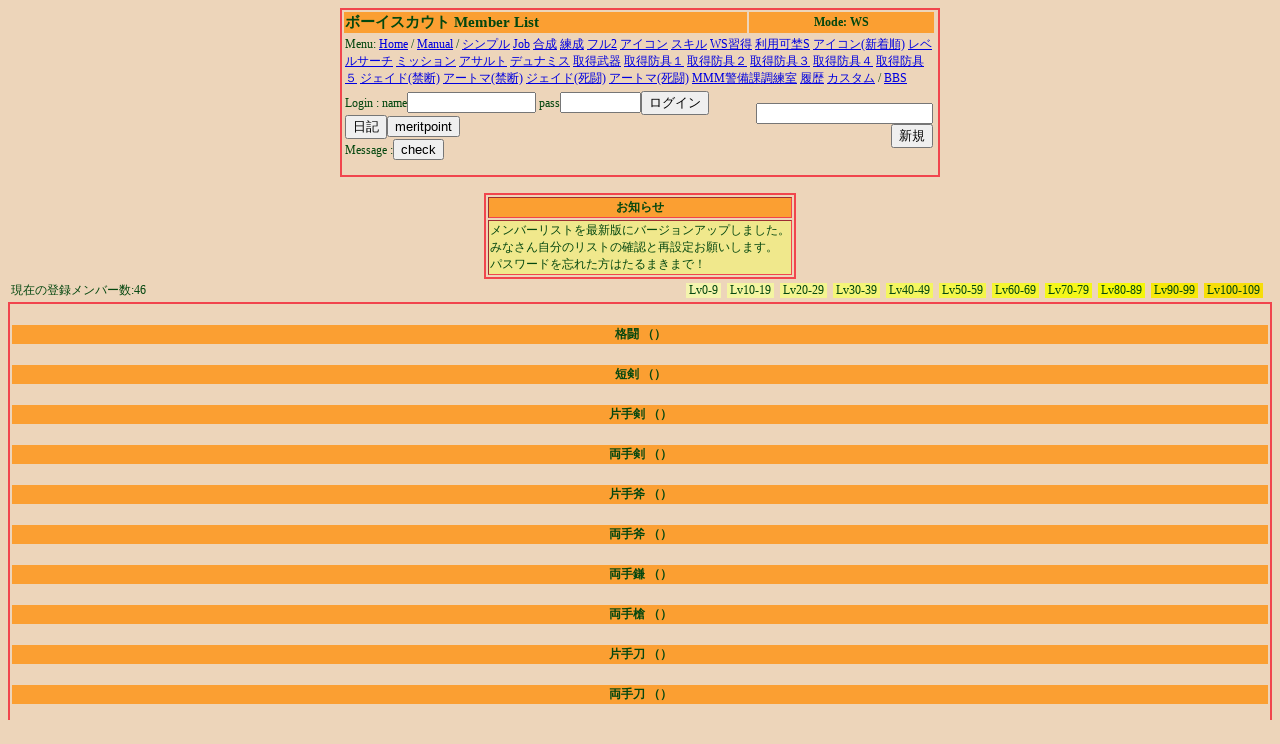

--- FILE ---
content_type: text/html
request_url: http://tarumaki.chu.jp/cgi-bin/ml0719/guildmember.cgi?limit=10&level=1&0Udy
body_size: 1901
content:
<html><head><title>ボーイスカウトメンバーリスト</title>
<META http-equiv="Content-Type" content="text/html; charset=Shift_JIS"><STYLE type='text/css'>
<!--
body { font-size: 10pt }
a:hover { color: #E00000 }
a:link { color: #0000E0 }
a:visited { color: #E030E0 }
a:active { color: #E030E0 }
big  { font-size: 14pt }
small { font-size: 9pt }
td { font-size: 9pt }
th { font-size: 9pt }
.tbl{ border: 2px solid #F1454D; }
.title{ font-size: 15px; }
-->
</STYLE>
</head>
<body bgcolor=#EDD5BA text=#04470F>
<center><table width=600 class=tbl><tr bgcolor=#FB9F32><td><b class=title>ボーイスカウト Member List</b></td><th>Mode: WS</th><tr><td colspan=3>Menu: <a href='http://tarumaki.easter.ne.jp'>Home</a> / <a href=guildmember.cgi?function=faq>Manual</a> / <a href=guildmember.cgi?limit=0&level=1&gm2a>シンプル</a> <a href=guildmember.cgi?limit=1&level=0&gm2a>Job</a> <a href=guildmember.cgi?limit=1&level=1&gm2a></a> <a href=guildmember.cgi?limit=2&level=1&gm2a>合成</a> <a href=guildmember.cgi?limit=3&level=1&gm2a>練成</a> <a href=guildmember.cgi?limit=6&level=1&gm2a></a> <a href=guildmember.cgi?limit=6&level=1&gm2a></a> <a href=guildmember.cgi?limit=6&level=1&gm2a>フル2</a> <a href=guildmember.cgi?limit=7&level=1&gm2a>アイコン</a> <a href=guildmember.cgi?limit=8&level=1&gm2a>スキル</a> <a href=guildmember.cgi?limit=9&level=1&gm2a>WS習得</a> <a href=guildmember.cgi?limit=10&level=1&gm2a>利用可埜S</a> <a href=guildmember.cgi?limit=11&level=1&gm2a>アイコン(新着順)</a> <a href=guildmember.cgi?limit=12&level=1&gm2a>レベルサーチ</a> <a href=guildmember.cgi?limit=13&level=1&gm2a>ミッション</a> <a href=guildmember.cgi?limit=14&level=1&gm2a>アサルト</a> <a href=guildmember.cgi?limit=15&level=1&gm2a>デュナミス</a> <a href=guildmember.cgi?limit=16&level=1&gm2a>取得武器</a> <a href=guildmember.cgi?limit=17&level=1&gm2a>取得防具１</a> <a href=guildmember.cgi?limit=18&level=1&gm2a>取得防具２</a> <a href=guildmember.cgi?limit=19&level=1&gm2a>取得防具３</a> <a href=guildmember.cgi?limit=20&level=1&gm2a>取得防具４</a> <a href=guildmember.cgi?limit=21&level=1&gm2a>取得防具５</a> <a href=guildmember.cgi?limit=22&level=1&gm2a>ジェイド(禁断)</a> <a href=guildmember.cgi?limit=23&level=1&gm2a>アートマ(禁断)</a> <a href=guildmember.cgi?limit=24&level=1&gm2a>ジェイド(死闘)</a> <a href=guildmember.cgi?limit=25&level=1&gm2a>アートマ(死闘)</a> <a href=guildmember.cgi?limit=26&level=1&gm2a>MMM警備課調練室</a> <a href=guildmember.cgi?limit=27&level=1&gm2a>履歴</a> <a href=guildmember.cgi?limit=28&level=1&gm2a>カスタム</a>  / <a href='http://www4.rocketbbs.com/641/boyscout.html'>BBS</a></td></tr><tr><td><form method=post enctype='multipart/form-data' action=guildmember.cgi><input type=hidden name=function value=login>
Login :
name<input type=text name=name size=14 value=>
pass<input type=password name=pass size=8 value=><input type=submit name=function value='ログイン'>
<input type=submit name=function value='日記'><input type=submit name=function value="meritpoint"><BR>Message :<input type=submit name=function value='check'></td></form>
<td align=right>
<form method=post enctype='multipart/form-data'  action=guildmember.cgi>
<input type=hidden name=function value=new>
<input type=password name=gpass><input type=submit value='新規'></td></form></tr></table></center><br><center><table border class=tbl><TR bgcolor=#FB9F32><TH>お知らせ</TH></TR><TR bgcolor=#F0E88C><TD>メンバーリストを最新版にバージョンアップしました。<BR>みなさん自分のリストの確認と再設定お願いします。<BR>パスワードを忘れた方はたるまきまで！
</TD></TR></table></center><table width=100% border=0><tr>
<td>現在の登録メンバー数:46</td><td align=right><table cellpadding=0 cellspacing=0 border=0><tr><td bgcolor=#F4F4AE nowrap>&nbsp;Lv0-9&nbsp;</td><td>&nbsp;&nbsp;</td><td bgcolor=#F4F5A2 nowrap>&nbsp;Lv10-19&nbsp;</td><td>&nbsp;&nbsp;</td><td bgcolor=#F4F490 nowrap>&nbsp;Lv20-29&nbsp;</td><td>&nbsp;&nbsp;</td><td bgcolor=#F5F578 nowrap>&nbsp;Lv30-39&nbsp;</td><td>&nbsp;&nbsp;</td><td bgcolor=#F4F660 nowrap>&nbsp;Lv40-49&nbsp;</td><td>&nbsp;&nbsp;</td><td bgcolor=#F4F64A nowrap>&nbsp;Lv50-59&nbsp;</td><td>&nbsp;&nbsp;</td><td bgcolor=#F5F630 nowrap>&nbsp;Lv60-69&nbsp;</td><td>&nbsp;&nbsp;</td><td bgcolor=#F5F71A nowrap>&nbsp;Lv70-79&nbsp;</td><td>&nbsp;&nbsp;</td><td bgcolor=#F5F709 nowrap>&nbsp;Lv80-89&nbsp;</td><td>&nbsp;&nbsp;</td><td bgcolor=#F7E909 nowrap>&nbsp;Lv90-99&nbsp;</td><td>&nbsp;&nbsp;</td><td bgcolor=#F7DE09 nowrap>&nbsp;Lv100-109&nbsp;</td><td>&nbsp;&nbsp;</td></tr></table></td></tr></table><table cellpading=0 width=100% class=tbl>
<TR><TD colspan=12>&nbsp;</TD></TR><TR  bgcolor=#FB9F32><TH colspan=12>格闘 （）</TH></TR>
<TR><TD colspan=12>&nbsp;</TD></TR><TR  bgcolor=#FB9F32><TH colspan=12>短剣 （）</TH></TR>
<TR><TD colspan=12>&nbsp;</TD></TR><TR  bgcolor=#FB9F32><TH colspan=12>片手剣 （）</TH></TR>
<TR><TD colspan=12>&nbsp;</TD></TR><TR  bgcolor=#FB9F32><TH colspan=12>両手剣 （）</TH></TR>
<TR><TD colspan=12>&nbsp;</TD></TR><TR  bgcolor=#FB9F32><TH colspan=12>片手斧 （）</TH></TR>
<TR><TD colspan=12>&nbsp;</TD></TR><TR  bgcolor=#FB9F32><TH colspan=12>両手斧 （）</TH></TR>
<TR><TD colspan=12>&nbsp;</TD></TR><TR  bgcolor=#FB9F32><TH colspan=12>両手鎌 （）</TH></TR>
<TR><TD colspan=12>&nbsp;</TD></TR><TR  bgcolor=#FB9F32><TH colspan=12>両手槍 （）</TH></TR>
<TR><TD colspan=12>&nbsp;</TD></TR><TR  bgcolor=#FB9F32><TH colspan=12>片手刀 （）</TH></TR>
<TR><TD colspan=12>&nbsp;</TD></TR><TR  bgcolor=#FB9F32><TH colspan=12>両手刀 （）</TH></TR>
<TR><TD colspan=12>&nbsp;</TD></TR><TR  bgcolor=#FB9F32><TH colspan=12>片手棍 （）</TH></TR>
<TR><TD colspan=12>&nbsp;</TD></TR><TR  bgcolor=#FB9F32><TH colspan=12>両手棍 （）</TH></TR>
<TR><TD colspan=12>&nbsp;</TD></TR><TR  bgcolor=#FB9F32><TH colspan=12>弓術 （）</TH></TR>
<TR><TD colspan=12>&nbsp;</TD></TR><TR bgcolor=#FB9F32><TH colspan=12>射撃 （）</TH></TR>
<TR><TD colspan=12>&nbsp;</TD></TR></table>
<div align=right>
<form method=post enctype='multipart/form-data'  action=guildmember.cgi>
<input type=hidden name=function value=master>
<input type=password name=gpass>
<input type=submit value='マスター'></form>
</div>
<HR><div align=right>Original Script by <a href="http://www.senobeya.com" target="_blank">senobeya.com</a> ver.0.05-0.683 </div><div align=right>Update by <a href="http://www9.atpages.jp/elder/gmem/" target="_blank">elder&#64;DaZarvtra</a> ver.0.69- </div><div align=right>FF11 Member Registration System Version 0.718</div>
<div align=right>Icon by <a href='http://www.matdesign.ne./ff11/index.html' target='_blank'>FF11で作ろうかな。</a></div>
<div align=right>Copyright (C) 2002- SQUARE ENIX CO., LTD. All Rights Reserved.</div>
</body></html>